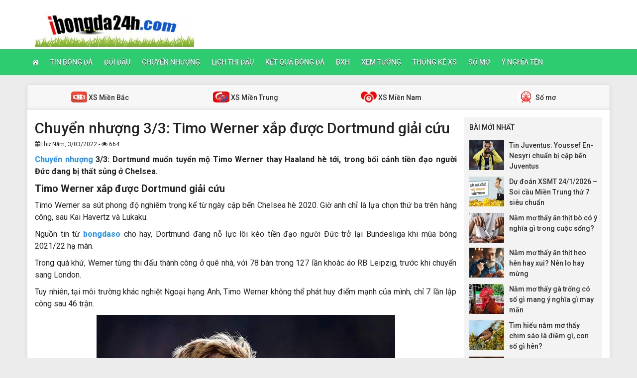

--- FILE ---
content_type: text/html; charset=UTF-8
request_url: https://ibongda24h.com/chuyen-nhuong-3-3-timo-werner-xap-duoc-dortmund-giai-cuu/
body_size: 12816
content:
<!DOCTYPE html>
<html lang="vi">
<head>
	<meta name='dmca-site-verification' content='NHA4cVFzRmlvV1hZOXZscWFKakl3Zz090' />
	<meta name="google-site-verification" content="kW4fgZmWa-3CDQqPghX-QP0lDFsKZYB15YzTQzcfniA" />

    <meta charset="UTF-8">
    <meta name="viewport" content="width=device-width, initial-scale=1, shrink-to-fit=no">
    <link rel="stylesheet" href="https://ibongda24h.com/wp-content/themes/bongdaxoso/css/bootstrap.min.css">
    <link rel="stylesheet" href="https://ibongda24h.com/wp-content/themes/bongdaxoso/css/styles.css">
    <link href="https://ibongda24h.com/wp-content/themes/bongdaxoso/css/font-awesome.min.css" rel="stylesheet">
	<script src="https://ibongda24h.com/wp-content/themes/bongdaxoso/js/jquery.min.js"></script>
	<script type="text/javascript" src="https://ibongda24h.com/wp-content/themes/bongdaxoso/js/moment.min.js"></script>
	<script src="https://ibongda24h.com/wp-content/themes/bongdaxoso/js/daterangepicker.min.js"></script>
	<meta name='robots' content='index, follow, max-image-preview:large, max-snippet:-1, max-video-preview:-1' />
	<style>img:is([sizes="auto" i], [sizes^="auto," i]) { contain-intrinsic-size: 3000px 1500px }</style>
	
	<!-- This site is optimized with the Yoast SEO Premium plugin v20.12 (Yoast SEO v20.12) - https://yoast.com/wordpress/plugins/seo/ -->
	<title>Chuyển nhượng 3/3: Timo Werner xắp được Dortmund giải cứu</title>
	<meta name="description" content="Chuyển nhượng 3/3: Dortmund muốn tuyển mộ Timo Werner thay Haaland hè tới, trong bối cảnh tiền đạo người Đức đang bị thất sủng ở Chelsea." />
	<link rel="canonical" href="https://ibongda24h.com/chuyen-nhuong-3-3-timo-werner-xap-duoc-dortmund-giai-cuu/" />
	<meta property="og:locale" content="vi_VN" />
	<meta property="og:type" content="article" />
	<meta property="og:title" content="Chuyển nhượng 3/3: Timo Werner xắp được Dortmund giải cứu" />
	<meta property="og:description" content="Chuyển nhượng 3/3: Dortmund muốn tuyển mộ Timo Werner thay Haaland hè tới, trong bối cảnh tiền đạo người Đức đang bị thất sủng ở Chelsea." />
	<meta property="og:url" content="https://ibongda24h.com/chuyen-nhuong-3-3-timo-werner-xap-duoc-dortmund-giai-cuu/" />
	<meta property="og:site_name" content="ibongda24h" />
	<meta property="article:published_time" content="2022-03-03T04:08:07+00:00" />
	<meta property="og:image" content="https://ibongda24h.com/wp-content/uploads/2022/03/chuyen-nhuong-3-3-timo-werner-xap-duoc-dortmund-giai-cuu.jpg" />
	<meta property="og:image:width" content="600" />
	<meta property="og:image:height" content="450" />
	<meta property="og:image:type" content="image/jpeg" />
	<meta name="author" content="thuanqq" />
	<meta name="twitter:card" content="summary_large_image" />
	<meta name="twitter:label1" content="Được viết bởi" />
	<meta name="twitter:data1" content="thuanqq" />
	<meta name="twitter:label2" content="Ước tính thời gian đọc" />
	<meta name="twitter:data2" content="5 phút" />
	<script type="application/ld+json" class="yoast-schema-graph">{"@context":"https://schema.org","@graph":[{"@type":"Article","@id":"https://ibongda24h.com/chuyen-nhuong-3-3-timo-werner-xap-duoc-dortmund-giai-cuu/#article","isPartOf":{"@id":"https://ibongda24h.com/chuyen-nhuong-3-3-timo-werner-xap-duoc-dortmund-giai-cuu/"},"author":{"name":"thuanqq","@id":"https://ibongda24h.com/#/schema/person/0cc7385d69f7b3f7b880b347a5bd7362"},"headline":"Chuyển nhượng 3/3: Timo Werner xắp được Dortmund giải cứu","datePublished":"2022-03-03T04:08:07+00:00","dateModified":"2022-03-03T04:08:07+00:00","mainEntityOfPage":{"@id":"https://ibongda24h.com/chuyen-nhuong-3-3-timo-werner-xap-duoc-dortmund-giai-cuu/"},"wordCount":1007,"publisher":{"@id":"https://ibongda24h.com/#organization"},"image":{"@id":"https://ibongda24h.com/chuyen-nhuong-3-3-timo-werner-xap-duoc-dortmund-giai-cuu/#primaryimage"},"thumbnailUrl":"https://ibongda24h.com/wp-content/uploads/2022/03/chuyen-nhuong-3-3-timo-werner-xap-duoc-dortmund-giai-cuu.jpg","articleSection":["CHUYỂN NHƯỢNG BÓNG ĐÁ"],"inLanguage":"vi"},{"@type":"WebPage","@id":"https://ibongda24h.com/chuyen-nhuong-3-3-timo-werner-xap-duoc-dortmund-giai-cuu/","url":"https://ibongda24h.com/chuyen-nhuong-3-3-timo-werner-xap-duoc-dortmund-giai-cuu/","name":"Chuyển nhượng 3/3: Timo Werner xắp được Dortmund giải cứu","isPartOf":{"@id":"https://ibongda24h.com/#website"},"primaryImageOfPage":{"@id":"https://ibongda24h.com/chuyen-nhuong-3-3-timo-werner-xap-duoc-dortmund-giai-cuu/#primaryimage"},"image":{"@id":"https://ibongda24h.com/chuyen-nhuong-3-3-timo-werner-xap-duoc-dortmund-giai-cuu/#primaryimage"},"thumbnailUrl":"https://ibongda24h.com/wp-content/uploads/2022/03/chuyen-nhuong-3-3-timo-werner-xap-duoc-dortmund-giai-cuu.jpg","datePublished":"2022-03-03T04:08:07+00:00","dateModified":"2022-03-03T04:08:07+00:00","description":"Chuyển nhượng 3/3: Dortmund muốn tuyển mộ Timo Werner thay Haaland hè tới, trong bối cảnh tiền đạo người Đức đang bị thất sủng ở Chelsea.","inLanguage":"vi","potentialAction":[{"@type":"ReadAction","target":["https://ibongda24h.com/chuyen-nhuong-3-3-timo-werner-xap-duoc-dortmund-giai-cuu/"]}]},{"@type":"ImageObject","inLanguage":"vi","@id":"https://ibongda24h.com/chuyen-nhuong-3-3-timo-werner-xap-duoc-dortmund-giai-cuu/#primaryimage","url":"https://ibongda24h.com/wp-content/uploads/2022/03/chuyen-nhuong-3-3-timo-werner-xap-duoc-dortmund-giai-cuu.jpg","contentUrl":"https://ibongda24h.com/wp-content/uploads/2022/03/chuyen-nhuong-3-3-timo-werner-xap-duoc-dortmund-giai-cuu.jpg","width":600,"height":450,"caption":"Chuyển nhượng 3/3: Timo Werner xắp được Dortmund giải cứu"},{"@type":"WebSite","@id":"https://ibongda24h.com/#website","url":"https://ibongda24h.com/","name":"ibongda24h","description":"Tổng hợp các tin tức bóng đá trong ngày","publisher":{"@id":"https://ibongda24h.com/#organization"},"potentialAction":[{"@type":"SearchAction","target":{"@type":"EntryPoint","urlTemplate":"https://ibongda24h.com/?s={search_term_string}"},"query-input":"required name=search_term_string"}],"inLanguage":"vi"},{"@type":"Organization","@id":"https://ibongda24h.com/#organization","name":"ibongda24h","url":"https://ibongda24h.com/","logo":{"@type":"ImageObject","inLanguage":"vi","@id":"https://ibongda24h.com/#/schema/logo/image/","url":"https://ibongda24h.com/wp-content/uploads/2018/10/ibongda.jpg","contentUrl":"https://ibongda24h.com/wp-content/uploads/2018/10/ibongda.jpg","width":"362","height":"84","caption":"ibongda24h"},"image":{"@id":"https://ibongda24h.com/#/schema/logo/image/"}},{"@type":"Person","@id":"https://ibongda24h.com/#/schema/person/0cc7385d69f7b3f7b880b347a5bd7362","name":"thuanqq","image":{"@type":"ImageObject","inLanguage":"vi","@id":"https://ibongda24h.com/#/schema/person/image/","url":"https://secure.gravatar.com/avatar/29ac64c15acbcaea1dba7e4d52c13453?s=96&d=mm&r=g","contentUrl":"https://secure.gravatar.com/avatar/29ac64c15acbcaea1dba7e4d52c13453?s=96&d=mm&r=g","caption":"thuanqq"}}]}</script>
	<!-- / Yoast SEO Premium plugin. -->


<link rel="amphtml" href="https://ibongda24h.com/chuyen-nhuong-3-3-timo-werner-xap-duoc-dortmund-giai-cuu/amp/" /><meta name="generator" content="AMP for WP 1.1.2"/><script type="text/javascript">
/* <![CDATA[ */
window._wpemojiSettings = {"baseUrl":"https:\/\/s.w.org\/images\/core\/emoji\/15.0.3\/72x72\/","ext":".png","svgUrl":"https:\/\/s.w.org\/images\/core\/emoji\/15.0.3\/svg\/","svgExt":".svg","source":{"concatemoji":"https:\/\/ibongda24h.com\/wp-includes\/js\/wp-emoji-release.min.js?ver=6.7.4"}};
/*! This file is auto-generated */
!function(i,n){var o,s,e;function c(e){try{var t={supportTests:e,timestamp:(new Date).valueOf()};sessionStorage.setItem(o,JSON.stringify(t))}catch(e){}}function p(e,t,n){e.clearRect(0,0,e.canvas.width,e.canvas.height),e.fillText(t,0,0);var t=new Uint32Array(e.getImageData(0,0,e.canvas.width,e.canvas.height).data),r=(e.clearRect(0,0,e.canvas.width,e.canvas.height),e.fillText(n,0,0),new Uint32Array(e.getImageData(0,0,e.canvas.width,e.canvas.height).data));return t.every(function(e,t){return e===r[t]})}function u(e,t,n){switch(t){case"flag":return n(e,"\ud83c\udff3\ufe0f\u200d\u26a7\ufe0f","\ud83c\udff3\ufe0f\u200b\u26a7\ufe0f")?!1:!n(e,"\ud83c\uddfa\ud83c\uddf3","\ud83c\uddfa\u200b\ud83c\uddf3")&&!n(e,"\ud83c\udff4\udb40\udc67\udb40\udc62\udb40\udc65\udb40\udc6e\udb40\udc67\udb40\udc7f","\ud83c\udff4\u200b\udb40\udc67\u200b\udb40\udc62\u200b\udb40\udc65\u200b\udb40\udc6e\u200b\udb40\udc67\u200b\udb40\udc7f");case"emoji":return!n(e,"\ud83d\udc26\u200d\u2b1b","\ud83d\udc26\u200b\u2b1b")}return!1}function f(e,t,n){var r="undefined"!=typeof WorkerGlobalScope&&self instanceof WorkerGlobalScope?new OffscreenCanvas(300,150):i.createElement("canvas"),a=r.getContext("2d",{willReadFrequently:!0}),o=(a.textBaseline="top",a.font="600 32px Arial",{});return e.forEach(function(e){o[e]=t(a,e,n)}),o}function t(e){var t=i.createElement("script");t.src=e,t.defer=!0,i.head.appendChild(t)}"undefined"!=typeof Promise&&(o="wpEmojiSettingsSupports",s=["flag","emoji"],n.supports={everything:!0,everythingExceptFlag:!0},e=new Promise(function(e){i.addEventListener("DOMContentLoaded",e,{once:!0})}),new Promise(function(t){var n=function(){try{var e=JSON.parse(sessionStorage.getItem(o));if("object"==typeof e&&"number"==typeof e.timestamp&&(new Date).valueOf()<e.timestamp+604800&&"object"==typeof e.supportTests)return e.supportTests}catch(e){}return null}();if(!n){if("undefined"!=typeof Worker&&"undefined"!=typeof OffscreenCanvas&&"undefined"!=typeof URL&&URL.createObjectURL&&"undefined"!=typeof Blob)try{var e="postMessage("+f.toString()+"("+[JSON.stringify(s),u.toString(),p.toString()].join(",")+"));",r=new Blob([e],{type:"text/javascript"}),a=new Worker(URL.createObjectURL(r),{name:"wpTestEmojiSupports"});return void(a.onmessage=function(e){c(n=e.data),a.terminate(),t(n)})}catch(e){}c(n=f(s,u,p))}t(n)}).then(function(e){for(var t in e)n.supports[t]=e[t],n.supports.everything=n.supports.everything&&n.supports[t],"flag"!==t&&(n.supports.everythingExceptFlag=n.supports.everythingExceptFlag&&n.supports[t]);n.supports.everythingExceptFlag=n.supports.everythingExceptFlag&&!n.supports.flag,n.DOMReady=!1,n.readyCallback=function(){n.DOMReady=!0}}).then(function(){return e}).then(function(){var e;n.supports.everything||(n.readyCallback(),(e=n.source||{}).concatemoji?t(e.concatemoji):e.wpemoji&&e.twemoji&&(t(e.twemoji),t(e.wpemoji)))}))}((window,document),window._wpemojiSettings);
/* ]]> */
</script>
<style id='wp-emoji-styles-inline-css' type='text/css'>

	img.wp-smiley, img.emoji {
		display: inline !important;
		border: none !important;
		box-shadow: none !important;
		height: 1em !important;
		width: 1em !important;
		margin: 0 0.07em !important;
		vertical-align: -0.1em !important;
		background: none !important;
		padding: 0 !important;
	}
</style>
<link rel='stylesheet' id='wp-block-library-css' href='https://ibongda24h.com/wp-includes/css/dist/block-library/style.min.css?ver=6.7.4' type='text/css' media='all' />
<style id='classic-theme-styles-inline-css' type='text/css'>
/*! This file is auto-generated */
.wp-block-button__link{color:#fff;background-color:#32373c;border-radius:9999px;box-shadow:none;text-decoration:none;padding:calc(.667em + 2px) calc(1.333em + 2px);font-size:1.125em}.wp-block-file__button{background:#32373c;color:#fff;text-decoration:none}
</style>
<style id='global-styles-inline-css' type='text/css'>
:root{--wp--preset--aspect-ratio--square: 1;--wp--preset--aspect-ratio--4-3: 4/3;--wp--preset--aspect-ratio--3-4: 3/4;--wp--preset--aspect-ratio--3-2: 3/2;--wp--preset--aspect-ratio--2-3: 2/3;--wp--preset--aspect-ratio--16-9: 16/9;--wp--preset--aspect-ratio--9-16: 9/16;--wp--preset--color--black: #000000;--wp--preset--color--cyan-bluish-gray: #abb8c3;--wp--preset--color--white: #ffffff;--wp--preset--color--pale-pink: #f78da7;--wp--preset--color--vivid-red: #cf2e2e;--wp--preset--color--luminous-vivid-orange: #ff6900;--wp--preset--color--luminous-vivid-amber: #fcb900;--wp--preset--color--light-green-cyan: #7bdcb5;--wp--preset--color--vivid-green-cyan: #00d084;--wp--preset--color--pale-cyan-blue: #8ed1fc;--wp--preset--color--vivid-cyan-blue: #0693e3;--wp--preset--color--vivid-purple: #9b51e0;--wp--preset--gradient--vivid-cyan-blue-to-vivid-purple: linear-gradient(135deg,rgba(6,147,227,1) 0%,rgb(155,81,224) 100%);--wp--preset--gradient--light-green-cyan-to-vivid-green-cyan: linear-gradient(135deg,rgb(122,220,180) 0%,rgb(0,208,130) 100%);--wp--preset--gradient--luminous-vivid-amber-to-luminous-vivid-orange: linear-gradient(135deg,rgba(252,185,0,1) 0%,rgba(255,105,0,1) 100%);--wp--preset--gradient--luminous-vivid-orange-to-vivid-red: linear-gradient(135deg,rgba(255,105,0,1) 0%,rgb(207,46,46) 100%);--wp--preset--gradient--very-light-gray-to-cyan-bluish-gray: linear-gradient(135deg,rgb(238,238,238) 0%,rgb(169,184,195) 100%);--wp--preset--gradient--cool-to-warm-spectrum: linear-gradient(135deg,rgb(74,234,220) 0%,rgb(151,120,209) 20%,rgb(207,42,186) 40%,rgb(238,44,130) 60%,rgb(251,105,98) 80%,rgb(254,248,76) 100%);--wp--preset--gradient--blush-light-purple: linear-gradient(135deg,rgb(255,206,236) 0%,rgb(152,150,240) 100%);--wp--preset--gradient--blush-bordeaux: linear-gradient(135deg,rgb(254,205,165) 0%,rgb(254,45,45) 50%,rgb(107,0,62) 100%);--wp--preset--gradient--luminous-dusk: linear-gradient(135deg,rgb(255,203,112) 0%,rgb(199,81,192) 50%,rgb(65,88,208) 100%);--wp--preset--gradient--pale-ocean: linear-gradient(135deg,rgb(255,245,203) 0%,rgb(182,227,212) 50%,rgb(51,167,181) 100%);--wp--preset--gradient--electric-grass: linear-gradient(135deg,rgb(202,248,128) 0%,rgb(113,206,126) 100%);--wp--preset--gradient--midnight: linear-gradient(135deg,rgb(2,3,129) 0%,rgb(40,116,252) 100%);--wp--preset--font-size--small: 13px;--wp--preset--font-size--medium: 20px;--wp--preset--font-size--large: 36px;--wp--preset--font-size--x-large: 42px;--wp--preset--spacing--20: 0.44rem;--wp--preset--spacing--30: 0.67rem;--wp--preset--spacing--40: 1rem;--wp--preset--spacing--50: 1.5rem;--wp--preset--spacing--60: 2.25rem;--wp--preset--spacing--70: 3.38rem;--wp--preset--spacing--80: 5.06rem;--wp--preset--shadow--natural: 6px 6px 9px rgba(0, 0, 0, 0.2);--wp--preset--shadow--deep: 12px 12px 50px rgba(0, 0, 0, 0.4);--wp--preset--shadow--sharp: 6px 6px 0px rgba(0, 0, 0, 0.2);--wp--preset--shadow--outlined: 6px 6px 0px -3px rgba(255, 255, 255, 1), 6px 6px rgba(0, 0, 0, 1);--wp--preset--shadow--crisp: 6px 6px 0px rgba(0, 0, 0, 1);}:where(.is-layout-flex){gap: 0.5em;}:where(.is-layout-grid){gap: 0.5em;}body .is-layout-flex{display: flex;}.is-layout-flex{flex-wrap: wrap;align-items: center;}.is-layout-flex > :is(*, div){margin: 0;}body .is-layout-grid{display: grid;}.is-layout-grid > :is(*, div){margin: 0;}:where(.wp-block-columns.is-layout-flex){gap: 2em;}:where(.wp-block-columns.is-layout-grid){gap: 2em;}:where(.wp-block-post-template.is-layout-flex){gap: 1.25em;}:where(.wp-block-post-template.is-layout-grid){gap: 1.25em;}.has-black-color{color: var(--wp--preset--color--black) !important;}.has-cyan-bluish-gray-color{color: var(--wp--preset--color--cyan-bluish-gray) !important;}.has-white-color{color: var(--wp--preset--color--white) !important;}.has-pale-pink-color{color: var(--wp--preset--color--pale-pink) !important;}.has-vivid-red-color{color: var(--wp--preset--color--vivid-red) !important;}.has-luminous-vivid-orange-color{color: var(--wp--preset--color--luminous-vivid-orange) !important;}.has-luminous-vivid-amber-color{color: var(--wp--preset--color--luminous-vivid-amber) !important;}.has-light-green-cyan-color{color: var(--wp--preset--color--light-green-cyan) !important;}.has-vivid-green-cyan-color{color: var(--wp--preset--color--vivid-green-cyan) !important;}.has-pale-cyan-blue-color{color: var(--wp--preset--color--pale-cyan-blue) !important;}.has-vivid-cyan-blue-color{color: var(--wp--preset--color--vivid-cyan-blue) !important;}.has-vivid-purple-color{color: var(--wp--preset--color--vivid-purple) !important;}.has-black-background-color{background-color: var(--wp--preset--color--black) !important;}.has-cyan-bluish-gray-background-color{background-color: var(--wp--preset--color--cyan-bluish-gray) !important;}.has-white-background-color{background-color: var(--wp--preset--color--white) !important;}.has-pale-pink-background-color{background-color: var(--wp--preset--color--pale-pink) !important;}.has-vivid-red-background-color{background-color: var(--wp--preset--color--vivid-red) !important;}.has-luminous-vivid-orange-background-color{background-color: var(--wp--preset--color--luminous-vivid-orange) !important;}.has-luminous-vivid-amber-background-color{background-color: var(--wp--preset--color--luminous-vivid-amber) !important;}.has-light-green-cyan-background-color{background-color: var(--wp--preset--color--light-green-cyan) !important;}.has-vivid-green-cyan-background-color{background-color: var(--wp--preset--color--vivid-green-cyan) !important;}.has-pale-cyan-blue-background-color{background-color: var(--wp--preset--color--pale-cyan-blue) !important;}.has-vivid-cyan-blue-background-color{background-color: var(--wp--preset--color--vivid-cyan-blue) !important;}.has-vivid-purple-background-color{background-color: var(--wp--preset--color--vivid-purple) !important;}.has-black-border-color{border-color: var(--wp--preset--color--black) !important;}.has-cyan-bluish-gray-border-color{border-color: var(--wp--preset--color--cyan-bluish-gray) !important;}.has-white-border-color{border-color: var(--wp--preset--color--white) !important;}.has-pale-pink-border-color{border-color: var(--wp--preset--color--pale-pink) !important;}.has-vivid-red-border-color{border-color: var(--wp--preset--color--vivid-red) !important;}.has-luminous-vivid-orange-border-color{border-color: var(--wp--preset--color--luminous-vivid-orange) !important;}.has-luminous-vivid-amber-border-color{border-color: var(--wp--preset--color--luminous-vivid-amber) !important;}.has-light-green-cyan-border-color{border-color: var(--wp--preset--color--light-green-cyan) !important;}.has-vivid-green-cyan-border-color{border-color: var(--wp--preset--color--vivid-green-cyan) !important;}.has-pale-cyan-blue-border-color{border-color: var(--wp--preset--color--pale-cyan-blue) !important;}.has-vivid-cyan-blue-border-color{border-color: var(--wp--preset--color--vivid-cyan-blue) !important;}.has-vivid-purple-border-color{border-color: var(--wp--preset--color--vivid-purple) !important;}.has-vivid-cyan-blue-to-vivid-purple-gradient-background{background: var(--wp--preset--gradient--vivid-cyan-blue-to-vivid-purple) !important;}.has-light-green-cyan-to-vivid-green-cyan-gradient-background{background: var(--wp--preset--gradient--light-green-cyan-to-vivid-green-cyan) !important;}.has-luminous-vivid-amber-to-luminous-vivid-orange-gradient-background{background: var(--wp--preset--gradient--luminous-vivid-amber-to-luminous-vivid-orange) !important;}.has-luminous-vivid-orange-to-vivid-red-gradient-background{background: var(--wp--preset--gradient--luminous-vivid-orange-to-vivid-red) !important;}.has-very-light-gray-to-cyan-bluish-gray-gradient-background{background: var(--wp--preset--gradient--very-light-gray-to-cyan-bluish-gray) !important;}.has-cool-to-warm-spectrum-gradient-background{background: var(--wp--preset--gradient--cool-to-warm-spectrum) !important;}.has-blush-light-purple-gradient-background{background: var(--wp--preset--gradient--blush-light-purple) !important;}.has-blush-bordeaux-gradient-background{background: var(--wp--preset--gradient--blush-bordeaux) !important;}.has-luminous-dusk-gradient-background{background: var(--wp--preset--gradient--luminous-dusk) !important;}.has-pale-ocean-gradient-background{background: var(--wp--preset--gradient--pale-ocean) !important;}.has-electric-grass-gradient-background{background: var(--wp--preset--gradient--electric-grass) !important;}.has-midnight-gradient-background{background: var(--wp--preset--gradient--midnight) !important;}.has-small-font-size{font-size: var(--wp--preset--font-size--small) !important;}.has-medium-font-size{font-size: var(--wp--preset--font-size--medium) !important;}.has-large-font-size{font-size: var(--wp--preset--font-size--large) !important;}.has-x-large-font-size{font-size: var(--wp--preset--font-size--x-large) !important;}
:where(.wp-block-post-template.is-layout-flex){gap: 1.25em;}:where(.wp-block-post-template.is-layout-grid){gap: 1.25em;}
:where(.wp-block-columns.is-layout-flex){gap: 2em;}:where(.wp-block-columns.is-layout-grid){gap: 2em;}
:root :where(.wp-block-pullquote){font-size: 1.5em;line-height: 1.6;}
</style>
<link rel='stylesheet' id='wp-pagenavi-css' href='https://ibongda24h.com/wp-content/plugins/wp-pagenavi/pagenavi-css.css?ver=2.70' type='text/css' media='all' />
<link rel="https://api.w.org/" href="https://ibongda24h.com/wp-json/" /><link rel="alternate" title="JSON" type="application/json" href="https://ibongda24h.com/wp-json/wp/v2/posts/8775" /><meta name="generator" content="WordPress 6.7.4" />
<link rel='shortlink' href='https://ibongda24h.com/?p=8775' />
<link rel="alternate" title="oNhúng (JSON)" type="application/json+oembed" href="https://ibongda24h.com/wp-json/oembed/1.0/embed?url=https%3A%2F%2Fibongda24h.com%2Fchuyen-nhuong-3-3-timo-werner-xap-duoc-dortmund-giai-cuu%2F" />
<link rel="alternate" title="oNhúng (XML)" type="text/xml+oembed" href="https://ibongda24h.com/wp-json/oembed/1.0/embed?url=https%3A%2F%2Fibongda24h.com%2Fchuyen-nhuong-3-3-timo-werner-xap-duoc-dortmund-giai-cuu%2F&#038;format=xml" />
<link rel="icon" href="https://ibongda24h.com/wp-content/uploads/2018/10/ForzaBongda-icon.jpg" sizes="32x32" />
<link rel="icon" href="https://ibongda24h.com/wp-content/uploads/2018/10/ForzaBongda-icon.jpg" sizes="192x192" />
<link rel="apple-touch-icon" href="https://ibongda24h.com/wp-content/uploads/2018/10/ForzaBongda-icon.jpg" />
<meta name="msapplication-TileImage" content="https://ibongda24h.com/wp-content/uploads/2018/10/ForzaBongda-icon.jpg" />
		<style type="text/css" id="wp-custom-css">
			.alm-btn-wrap {
    position: static!important;
    bottom: 0px;
    width: 200px;
    margin: 0px auto;
}		</style>
			
	<!-- Global site tag (gtag.js) - Google Analytics -->
    <script async src="https://www.googletagmanager.com/gtag/js?id=UA-126444518-1"></script>
    <script>
      window.dataLayer = window.dataLayer || [];
      function gtag(){dataLayer.push(arguments);}
      gtag('js', new Date());
    
      gtag('config', 'UA-126444518-1');
    </script>
</head>
<body>
<div class="top-nav">
    <div class="container">
        <a href="https://ibongda24h.com" class="logo"><img src="https://ibongda24h.com/wp-content/uploads/2018/10/ibongda.jpg" alt="ibongda24h"/></a>
		
    </div>
    <nav class="navbar navbar-fb">
        <div class="container">
            <div class="navbar-header">
                <button type="button" class="navbar-toggle collapsed" data-toggle="collapse" data-target="#fb-navbar"
                        aria-expanded="false">
                    <span class="sr-only">Toggle navigation</span>
                    <span class="icon-bar"></span>
                    <span class="icon-bar"></span>
                    <span class="icon-bar"></span>
                </button>
            </div>
            <div class="collapse navbar-collapse" id="fb-navbar">
                <ul class="nav navbar-nav">
										<li id="menu-item-5382" class="menu-item menu-item-type-post_type menu-item-object-page menu-item-home menu-item-5382"><a href="https://ibongda24h.com/"><i class="fa fa-home xiconhome" aria-hidden="true"></i></a></li>
<li id="menu-item-138" class="menu-item menu-item-type-taxonomy menu-item-object-category menu-item-138"><a href="https://ibongda24h.com/tin-bong-da/">TIN BÓNG ĐÁ</a></li>
<li id="menu-item-136" class="menu-item menu-item-type-taxonomy menu-item-object-category menu-item-136"><a href="https://ibongda24h.com/doi-dau/">ĐỐI ĐẦU</a></li>
<li id="menu-item-139" class="menu-item menu-item-type-taxonomy menu-item-object-category current-post-ancestor current-menu-parent current-post-parent menu-item-139"><a href="https://ibongda24h.com/chuyen-nhuong/">CHUYỂN NHƯỢNG</a></li>
<li id="menu-item-277" class="menu-item menu-item-type-post_type menu-item-object-page menu-item-277"><a href="https://ibongda24h.com/lich-thi-dau/">Lịch thi đấu</a></li>
<li id="menu-item-276" class="menu-item menu-item-type-post_type menu-item-object-page menu-item-276"><a href="https://ibongda24h.com/ket-qua-bong-da/">Kết quả bóng đá</a></li>
<li id="menu-item-275" class="menu-item menu-item-type-post_type menu-item-object-page menu-item-275"><a href="https://ibongda24h.com/bang-xep-hang-bong-da/">BXH</a></li>
<li id="menu-item-1040" class="menu-item menu-item-type-taxonomy menu-item-object-category menu-item-1040"><a href="https://ibongda24h.com/xem-tuong/">XEM TƯỚNG</a></li>
<li id="menu-item-1041" class="menu-item menu-item-type-taxonomy menu-item-object-category menu-item-1041"><a href="https://ibongda24h.com/thong-ke-xo-so/">Thống kê XS</a></li>
<li id="menu-item-2490" class="menu-item menu-item-type-taxonomy menu-item-object-category menu-item-2490"><a href="https://ibongda24h.com/so-mo/">SỔ MƠ</a></li>
<li id="menu-item-2825" class="menu-item menu-item-type-taxonomy menu-item-object-category menu-item-2825"><a href="https://ibongda24h.com/dat-ten-cho-con/">Ý NGHĨA TÊN</a></li>
                </ul>
            </div>
        </div>
    </nav>
</div><div class="container fb-cont">
    <div class="row">
       <div class="sub-nav">
<ul>
	<li><a href="https://ibongda24h.com/ket-qua-xo-so-mien-bac/"><img src="https://ibongda24h.com/wp-content/uploads/2018/10/icon.jpg"> XS Miền Bắc</a></li>
	<li><a href="https://ibongda24h.com/ket-qua-xo-so-mien-trung/"><img src="https://ibongda24h.com/wp-content/uploads/2018/10/icon2.jpg"> XS Miền Trung</a></li>
	<li><a href="https://ibongda24h.com/ket-qua-xo-so-mien-nam/"><img src="https://ibongda24h.com/wp-content/uploads/2018/10/tienich-icon-xs-2.jpg"> XS Miền Nam</a></li>
	<li><a href="https://ibongda24h.com/so-mo/"><img src="https://ibongda24h.com/wp-content/uploads/2018/10/DDKQ_1.jpg"> Sổ mơ</a></li>
</ul>
</div>       <div class="col-md-9">
            <div class="news-post">
                <h1>Chuyển nhượng 3/3: Timo Werner xắp được Dortmund giải cứu</h1>
				                <p><small><i class="fa fa-calendar" data-original-title="" title=""></i>Thứ Năm, 3/03/2022 - <i class="fa fa-eye" data-original-title="" title=""></i> 664</small></p>
                <div class="post-dt single_detal">
                   <p style="text-align: justify"><strong><a href="https://ibongda24h.com/chuyen-nhuong/">Chuyển nhượng</a> 3/3: Dortmund muốn tuyển mộ Timo Werner thay Haaland hè tới, trong bối cảnh tiền đạo người Đức đang bị thất sủng ở Chelsea.</strong></p>
<h2 style="text-align: justify"><strong>Timo Werner xắp được Dortmund giải cứu</strong></h2>
<p style="text-align: justify">Timo Werner sa sút phong độ nghiêm trọng kể từ ngày cập bến Chelsea hè 2020. Giờ anh chỉ là lựa chọn thứ ba trên hàng công, sau Kai Havertz và Lukaku.</p>
<p style="text-align: justify">Nguồn tin từ <a href="http://bongda.wap.vn/"><strong>bongdaso</strong></a> cho hay, Dortmund đang nỗ lực lôi kéo tiền đạo người Đức trở lại Bundesliga khi mùa bóng 2021/22 hạ màn.</p>
<p style="text-align: justify">Trong quá khứ, Werner từng thi đấu thành công ở quê nhà, với 78 bàn trong 127 lần khoác áo RB Leipzig, trước khi chuyển sang London.</p>
<p style="text-align: justify">Tuy nhiên, tại môi trường khác nghiệt Ngoại hạng Anh, Timo Werner không thể phát huy điểm mạnh của mình, chỉ 7 lần lập công sau 46 trận.</p>
<p><img fetchpriority="high" decoding="async" class="aligncenter size-full wp-image-8776" src="https://ibongda24h.com/wp-content/uploads/2022/03/chuyen-nhuong-3-3-timo-werner-xap-duoc-dortmund-giai-cuu.jpg" alt="Chuyển nhượng 3/3: Timo Werner xắp được Dortmund giải cứu" width="600" height="450" srcset="https://ibongda24h.com/wp-content/uploads/2022/03/chuyen-nhuong-3-3-timo-werner-xap-duoc-dortmund-giai-cuu.jpg 600w, https://ibongda24h.com/wp-content/uploads/2022/03/chuyen-nhuong-3-3-timo-werner-xap-duoc-dortmund-giai-cuu-507x380.jpg 507w, https://ibongda24h.com/wp-content/uploads/2022/03/chuyen-nhuong-3-3-timo-werner-xap-duoc-dortmund-giai-cuu-120x90.jpg 120w" sizes="(max-width: 600px) 100vw, 600px" /></p>
<p style="text-align: justify">HLV Tuchel thích sử dụng Havertz và Lukaku hơn Timo Werner. Trong khi Mason Mount, Hakim Ziyech, Christian Pulisic cùng Callum Hudson-Odoi chơi dạt hai bên cánh.</p>
<p style="text-align: justify">Lãnh đạo Dortmund hiểu rằng, nguy cơ Haaland rời sân Singal Iduna Park hè tới là rất cao, nên ngay từ thời điểm này họ đã tìm người thay thế.</p>
<p style="text-align: justify">Cách đây 2 năm, Chelsea bỏ ra 48 triệu bảng để rước về Timo Werner. Thế nên, giá trị chuyển nhượng của tiền đạo 25 tuổi hiện cũng không rẻ.</p>
<p style="text-align: justify">Chưa kể, anh đang nhận mức lương 250.000 bảng/tuần tại Stamford Bridge. Cầu thủ hưởng thù lao cao nhất Dortmund hiện tại là Marco Reus, 193.000 bảng/tuần.</p>
<h3 style="text-align: justify"><strong>Inter Milan bất ngờ muốn mua lại Lukaku</strong></h3>
<p style="text-align: justify">Sau khởi đầu như mơ cùng Chelsea, Lukaku càng chơi càng bế tắc và đang gặp rất nhiều khó khăn trong việc ghi bàn. Ở Premier League năm nay, Lukaku đã ra sân 17 trận nhưng chỉ ghi được vỏn vẹn 5 bàn, con số quá thấp so với số tiền 97,5 triệu bảng mà Chelsea bỏ ra để chiêu mộ anh từ Inter Milan.</p>
<p style="text-align: justify">Sự sa sút của tiền đạo người Bỉ là nguyên nhân khiến Chelsea đang từ vị thế ứng viên cho chức vô địch, lúc này lại phải vất vả bám đuổi Liverpool cũng như Man City. Mục tiêu khả thi nhất của thầy trò HLV Tuchel có lẽ là giữ vị trí trong top 4 cho đến cuối mùa.</p>
<p style="text-align: justify">Một trong những lý do khiến phong độ của Lukaku đi xuống, có lẽ do mối quan hệ không thật sự tốt với HLV Tuchel. Chiến lược gia người Đức dường như gặp khó khăn trong việc phát huy hết khả năng của cầu thủ này, và có xu hướng ưa dùng Kai Havertz ở vị trí tiền đạo hơn.</p>
<p style="text-align: justify">Tại trận chung kết Carabao Cup, Lukaku không được xếp đá chính và chỉ được vào sân ở phút 74. Rạng sáng nay 3-3, dù đã ghi bàn ở trận đấu thuộc vòng 5 FA Cup (Chelsea thắng Luton Town 3-2), nhưng nó không nói lên nhiều điều do Luton chỉ là một CLB hạng dưới.</p>
<p style="text-align: justify">Theo La Gazzetta dello Sport, Inter Milan đang sẵn sàng &#8220;giải cứu&#8221; Lukaku khỏi Chelsea vào mùa hè năm nay. Trước khi trở lại chơi cho The Blues, Lukaku có mùa giải thăng hoa với Inter, ghi 24 bàn giúp đội bóng này lên ngôi vô địch Serie A mùa 2020/21.</p>
<p style="text-align: justify">Bản thân Lukaku cũng thừa nhận muốn trở lại Inter một ngày nào đó, với phát ngôn &#8220;dậy sóng&#8221; vào cuối năm ngoái. Cũng chính vì phát ngôn lỡ lời trên mà Lukaku sau đó đã phải xin lỗi BHL cũng như các đồng đội ở Chelsea để có thể thi đấu trở lại.</p>
<p style="text-align: justify">Được biết, dù đang gặp khó khăn tài chính nhưng Inter Milan vẫn có thể xoay xở được khoảng 60 đến 80 triệu bảng để mua lại Lukaku, khi tiền đạo Lautaro Martinez của họ đang được nhiều CLB lớn nhòm ngó.</p>
<p style="text-align: justify">Nhà ĐKVĐ Serie A hiện cũng đang trải qua 428 phút liên tục không thể ghi bàn và nhớ Lukaku hơn bao giờ hết.</p>
<p>Nhằm giúp người chơi có những quyết định chính xác, chúng tôi mang đến thêm <strong><a href="http://bongda.wap.vn/ty-le-bong-da.html">ty le keo</a></strong> bóng đá chính xác nhất đến từ các chuyên gia hàng đầu với nhiều năm kinh nghiệm trong lĩnh vực thể thao.</p>
				                   </div>
                        </div>
		   <div class="relation">
				<div style=" font-weight:bold;margin: 5px 0;">Tin liên quan</div>
				<ul>
									<li>
						<a href="https://ibongda24h.com/chuyen-nhuong-28-1-inter-milan-chieu-mo-thanh-cong-gosens/" title="Chuyển nhượng 28/1: Inter Milan chiêu mộ thành công Gosens">Chuyển nhượng 28/1: Inter Milan chiêu mộ thành công Gosens</a>
					</li>
									<li>
						<a href="https://ibongda24h.com/tin-chuyen-nhuong-ngay-11-1-as-roma-chuan-bi-sa-thai-nguoi-dac-biet/" title="Tin chuyển nhượng ngày 11/1: AS Roma chuẩn bị sa thải &#8216;Người đặc biệt&#8217;">Tin chuyển nhượng ngày 11/1: AS Roma chuẩn bị sa thải &#8216;Người đặc biệt&#8217;</a>
					</li>
									<li>
						<a href="https://ibongda24h.com/chuyen-nhuong-toi-4-1-josip-ivancic-tro-thanh-nguoi-cua-ha-noi-fc/" title="Chuyển nhượng tối 4/1: Josip Ivancic trở thành người của Hà Nội FC">Chuyển nhượng tối 4/1: Josip Ivancic trở thành người của Hà Nội FC</a>
					</li>
									<li>
						<a href="https://ibongda24h.com/chuyen-nhuong-sang-04-12-barca-tuyen-bo-tham-gia-phien-cho-dong/" title="Chuyển nhượng sáng 04/12: Barca tuyên bố tham gia phiên chợ Đông">Chuyển nhượng sáng 04/12: Barca tuyên bố tham gia phiên chợ Đông</a>
					</li>
									<li>
						<a href="https://ibongda24h.com/mu-muon-verratti-liverpool-nham-nhe-mount/" title="Chuyển nhượng 23/11: MU muốn Verratti, Liverpool nhăm nhe Mount">Chuyển nhượng 23/11: MU muốn Verratti, Liverpool nhăm nhe Mount</a>
					</li>
								</ul>
			</div>
            <div class="row m-t-15">
               	<div class="col-sm-6 mr-post">
							<div class="top-post">
				<div class="top-img">
					<a title="Đối đầu Guimaraes vs Sporting Lisbon, 3h45 ngày 24/12" href="https://ibongda24h.com/doi-dau-guimaraes-vs-sporting-lisbon-3h45-ngay-24-12/"><img width="600" height="450" src="https://ibongda24h.com/wp-content/uploads/2025/12/doi-dau-guimaraes-vs-sporting-lisbon.jpg" class="img-responsive wp-post-image" alt="Đối đầu Guimaraes vs Sporting Lisbon, 3h45 ngày 24/12" title="Đối đầu Guimaraes vs Sporting Lisbon, 3h45 ngày 24/12" decoding="async" /></a>
				</div>
				<h4><a href="https://ibongda24h.com/doi-dau-guimaraes-vs-sporting-lisbon-3h45-ngay-24-12/">Đối đầu Guimaraes vs Sporting Lisbon, 3h45 ngày 24/12</a></h4>
				<p class="desc">
					Đối đầu Guimaraes vs Sporting Lisbon, 3h45 ngày 24/12: Sporting Lisbon được kỳ vọng sẽ giành chiến thắng thuyết phục nhờ có nhiều ưu thế.				</p>
			</div>
		 						<div class="recent-post">
					<div class="post-img">
						<img width="128" height="96" src="https://ibongda24h.com/wp-content/uploads/2025/12/doi-dau-barca-vs-atletico-luc-3h00-ngay-3-12.jpg" class="img-responsive wp-post-image" alt="Đối đầu Barca vs Atletico, 3h00 ngày 3/12: Trận cầu tâm điểm" title="Đối đầu Barca vs Atletico, 3h00 ngày 3/12: Trận cầu tâm điểm" decoding="async" />					</div>
					<div class="h5"><a href="https://ibongda24h.com/doi-dau-barca-vs-atletico-3h00-ngay-3-12-tran-cau-tam-diem/">Đối đầu Barca vs Atletico, 3h00 ngày 3/12: Trận cầu tâm điểm</a></div>
				</div>
		 						<div class="recent-post">
					<div class="post-img">
						<img width="128" height="96" src="https://ibongda24h.com/wp-content/uploads/2025/11/doi-dau-lens-vs-strasbourg-23h00-ngay-22-11.jpg" class="img-responsive wp-post-image" alt="Đối đầu Lens vs Strasbourg, 23h00 ngày 22/11" title="Đối đầu Lens vs Strasbourg, 23h00 ngày 22/11" decoding="async" />					</div>
					<div class="h5"><a href="https://ibongda24h.com/doi-dau-lens-vs-strasbourg-23h00-ngay-22-11/">Đối đầu Lens vs Strasbourg, 23h00 ngày 22/11</a></div>
				</div>
		 						<div class="recent-post">
					<div class="post-img">
						<img width="128" height="96" src="https://ibongda24h.com/wp-content/uploads/2025/11/Sunderland-vs-Arsenal.jpg" class="img-responsive wp-post-image" alt="Đối đầu Sunderland vs Arsenal, Ngoại hạng Anh ngày 9/11" title="Đối đầu Sunderland vs Arsenal, Ngoại hạng Anh ngày 9/11" decoding="async" />					</div>
					<div class="h5"><a href="https://ibongda24h.com/doi-dau-sunderland-vs-arsenal-ngoai-hang-anh-ngay-9-11/">Đối đầu Sunderland vs Arsenal, Ngoại hạng Anh ngày 9/11</a></div>
				</div>
		 			</div>
	<div class="col-sm-6 mr-post">
							<div class="top-post">
				<div class="top-img">
					<a title="Tin Juventus: Youssef En-Nesyri chuẩn bị cập bến Juventus" href="https://ibongda24h.com/tin-juventus-youssef-en-nesyri-chuan-bi-cap-ben-juventus/"><img width="600" height="450" src="https://ibongda24h.com/wp-content/uploads/2026/01/tin-juventus-youssef-en-nesyri-chuan-bi-cap-ben-juventus.jpg" class="img-responsive wp-post-image" alt="Tin Juventus: Youssef En-Nesyri chuẩn bị cập bến Juventus" title="Tin Juventus: Youssef En-Nesyri chuẩn bị cập bến Juventus" decoding="async" /></a>
				</div>
				<h4><a href="https://ibongda24h.com/tin-juventus-youssef-en-nesyri-chuan-bi-cap-ben-juventus/">Tin Juventus: Youssef En-Nesyri chuẩn bị cập bến Juventus</a></h4>
				<p class="desc">
					Tin Juventus: Juventus và Fenerbahce đã tìm được tiếng nói chung trên bàn đàm phán về trường hợp của tiền đạo Youssef En-Nesyri.				</p>
			</div>
		 						<div class="recent-post">
					<div class="post-img">
						<img width="128" height="96" src="https://ibongda24h.com/wp-content/uploads/2026/01/tin-chelsea-the-blues-quyet-chi-dam-hoi-mua-julian-alvarez.jpg" class="img-responsive wp-post-image" alt="Tin Chelsea: The Blues quyết chi đậm hỏi mua Julian Alvarez" title="Tin Chelsea: The Blues quyết chi đậm hỏi mua Julian Alvarez" decoding="async" />					</div>
					<div class="h5"><a href="https://ibongda24h.com/tin-chelsea-the-blues-quyet-chi-dam-hoi-mua-julian-alvarez/">Tin Chelsea: The Blues quyết chi đậm hỏi mua Julian Alvarez</a></div>
				</div>
		 						<div class="recent-post">
					<div class="post-img">
						<img width="128" height="96" src="https://ibongda24h.com/wp-content/uploads/2026/01/bong-da-anh-brighton-chinh-thuc-ra-gia-ban-baleba-cho-mu.jpg" class="img-responsive wp-post-image" alt="Bóng đá Anh: Brighton chính thức ra giá bán Baleba cho MU" title="Bóng đá Anh: Brighton chính thức ra giá bán Baleba cho MU" decoding="async" />					</div>
					<div class="h5"><a href="https://ibongda24h.com/bong-da-anh-brighton-chinh-thuc-ra-gia-ban-baleba-cho-mu/">Bóng đá Anh: Brighton chính thức ra giá bán Baleba cho MU</a></div>
				</div>
		 						<div class="recent-post">
					<div class="post-img">
						<img width="128" height="96" src="https://ibongda24h.com/wp-content/uploads/2025/12/cac-huyen-thoai-arsenal-trong-ky-nguyen-arsene-wenger.jpg" class="img-responsive wp-post-image" alt="Các huyền thoại Arsenal trong kỷ nguyên Arsène Wenger" title="Các huyền thoại Arsenal trong kỷ nguyên Arsène Wenger" decoding="async" />					</div>
					<div class="h5"><a href="https://ibongda24h.com/cac-huyen-thoai-arsenal-ky-nguyen-arsene-wenger/">Các huyền thoại Arsenal trong kỷ nguyên Arsène Wenger</a></div>
				</div>
		 			</div>
            </div>
        </div>
        <div class="col-md-3">
	<div class="side-news"><div class="side-head">Bài mới nhất</div>				<div class="recent-post">
			<div class="post-img">
				<img width="128" height="96" src="https://ibongda24h.com/wp-content/uploads/2026/01/tin-juventus-youssef-en-nesyri-chuan-bi-cap-ben-juventus.jpg" class="img-responsive wp-post-image" alt="Tin Juventus: Youssef En-Nesyri chuẩn bị cập bến Juventus" title="Tin Juventus: Youssef En-Nesyri chuẩn bị cập bến Juventus" decoding="async" />			</div>
			<div class="h5"><a href="https://ibongda24h.com/tin-juventus-youssef-en-nesyri-chuan-bi-cap-ben-juventus/">Tin Juventus: Youssef En-Nesyri chuẩn bị cập bến Juventus</a></div>
		</div>
				<div class="recent-post">
			<div class="post-img">
				<img width="128" height="96" src="https://ibongda24h.com/wp-content/uploads/2026/01/XSMT1.jpg" class="img-responsive wp-post-image" alt="Dự đoán XSMT 24/1/2026 &#8211; Soi cầu Miền Trung thứ 7 siêu chuẩn" title="Dự đoán XSMT 24/1/2026 &#8211; Soi cầu Miền Trung thứ 7 siêu chuẩn" decoding="async" />			</div>
			<div class="h5"><a href="https://ibongda24h.com/du-doan-xsmt-24-1-2026-thu-7-sieu-chuan/">Dự đoán XSMT 24/1/2026 &#8211; Soi cầu Miền Trung thứ 7 siêu chuẩn</a></div>
		</div>
				<div class="recent-post">
			<div class="post-img">
				<img width="128" height="96" src="https://ibongda24h.com/wp-content/uploads/2026/01/y-nghia-giac-mo-thay-an-thit-bo.jpg" class="img-responsive wp-post-image" alt="Nằm mơ thấy ăn thịt bò có ý nghĩa gì trong cuộc sống?" title="Nằm mơ thấy ăn thịt bò có ý nghĩa gì trong cuộc sống?" decoding="async" />			</div>
			<div class="h5"><a href="https://ibongda24h.com/nam-mo-thay-an-thit-bo-co-y-nghia-gi/">Nằm mơ thấy ăn thịt bò có ý nghĩa gì trong cuộc sống?</a></div>
		</div>
				<div class="recent-post">
			<div class="post-img">
				<img width="128" height="96" src="https://ibongda24h.com/wp-content/uploads/2026/01/mo-thay-an-thit-heo.jpg" class="img-responsive wp-post-image" alt="Nằm mơ thấy ăn thịt heo hên hay xui? Nên lo hay mừng" title="Nằm mơ thấy ăn thịt heo hên hay xui? Nên lo hay mừng" decoding="async" />			</div>
			<div class="h5"><a href="https://ibongda24h.com/nam-mo-thay-an-thit-heo-hen-hay-xui/">Nằm mơ thấy ăn thịt heo hên hay xui? Nên lo hay mừng</a></div>
		</div>
				<div class="recent-post">
			<div class="post-img">
				<img width="128" height="96" src="https://ibongda24h.com/wp-content/uploads/2026/01/mo-thay-ga-trong1.jpg" class="img-responsive wp-post-image" alt="Nằm mơ thấy gà trống có số gì mang ý nghĩa gì may mắn" title="Nằm mơ thấy gà trống có số gì mang ý nghĩa gì may mắn" decoding="async" />			</div>
			<div class="h5"><a href="https://ibongda24h.com/nam-mo-thay-ga-trong-co-so-gi-mang-y-nghia-gi-may-man/">Nằm mơ thấy gà trống có số gì mang ý nghĩa gì may mắn</a></div>
		</div>
				<div class="recent-post">
			<div class="post-img">
				<img width="128" height="96" src="https://ibongda24h.com/wp-content/uploads/2026/01/mo-thay-chim-sao-1.jpg" class="img-responsive wp-post-image" alt="Tìm hiểu nằm mơ thấy chim sáo là điềm gì, con số gì hên?" title="Tìm hiểu nằm mơ thấy chim sáo là điềm gì, con số gì hên?" decoding="async" />			</div>
			<div class="h5"><a href="https://ibongda24h.com/tim-hieu-nam-mo-thay-chim-sao-la-diem-gi/">Tìm hiểu nằm mơ thấy chim sáo là điềm gì, con số gì hên?</a></div>
		</div>
				<div class="recent-post">
			<div class="post-img">
				<img width="128" height="96" src="https://ibongda24h.com/wp-content/uploads/2026/01/mo-thay-chim-cu-gay-1-1.jpg" class="img-responsive wp-post-image" alt="Nằm mơ thấy chim cu gáy là điềm gì, số gì thịnh vượng?" title="Nằm mơ thấy chim cu gáy là điềm gì, số gì thịnh vượng?" decoding="async" />			</div>
			<div class="h5"><a href="https://ibongda24h.com/nam-mo-thay-chim-cu-gay-la-diem-gi/">Nằm mơ thấy chim cu gáy là điềm gì, số gì thịnh vượng?</a></div>
		</div>
				<div class="recent-post">
			<div class="post-img">
				<img width="128" height="96" src="https://ibongda24h.com/wp-content/uploads/2026/01/chuyen-nhuong-chelsea-2-ban-hop-dong-trong-1-thang.jpg" class="img-responsive wp-post-image" alt="Chuyển nhượng Chelsea: 2 bản hợp đồng trong 1 tháng" title="Chuyển nhượng Chelsea: 2 bản hợp đồng trong 1 tháng" decoding="async" />			</div>
			<div class="h5"><a href="https://ibongda24h.com/chuyen-nhuong-chelsea-2-ban-hop-dong-trong-1-thang/">Chuyển nhượng Chelsea: 2 bản hợp đồng trong 1 tháng</a></div>
		</div>
				<div class="recent-post">
			<div class="post-img">
				<img width="128" height="96" src="https://ibongda24h.com/wp-content/uploads/2026/01/ngu-mo-thay-chim-chet-la-diem-gi-so-gi-1.jpg" class="img-responsive wp-post-image" alt="Ngủ mơ thấy chim chết là điềm gì, số gì giải vận?" title="Ngủ mơ thấy chim chết là điềm gì, số gì giải vận?" decoding="async" />			</div>
			<div class="h5"><a href="https://ibongda24h.com/ngu-mo-thay-chim-chet-la-diem-gi-so-gi/">Ngủ mơ thấy chim chết là điềm gì, số gì giải vận?</a></div>
		</div>
				<div class="recent-post">
			<div class="post-img">
				<img width="128" height="74" src="https://ibongda24h.com/wp-content/uploads/2026/01/10-con-lo-xuat-hien-nhieu-nhat-trong-30-lan-quay-xsnt-16-1-2026-1.png" class="img-responsive wp-post-image" alt="Dự đoán xổ số Ninh Thuận ngày 16 tháng 1 thứ 6 miễn phí" title="Dự đoán xổ số Ninh Thuận ngày 16 tháng 1 thứ 6 miễn phí" decoding="async" />			</div>
			<div class="h5"><a href="https://ibongda24h.com/du-doan-xo-so-ninh-thuan-ngay-16-thang-1-thu-6-mien-phi/">Dự đoán xổ số Ninh Thuận ngày 16 tháng 1 thứ 6 miễn phí</a></div>
		</div>
				<div class="recent-post">
			<div class="post-img">
				<img width="128" height="96" src="https://ibongda24h.com/wp-content/uploads/2026/01/tin-chelsea-the-blues-quyet-chi-dam-hoi-mua-julian-alvarez.jpg" class="img-responsive wp-post-image" alt="Tin Chelsea: The Blues quyết chi đậm hỏi mua Julian Alvarez" title="Tin Chelsea: The Blues quyết chi đậm hỏi mua Julian Alvarez" decoding="async" />			</div>
			<div class="h5"><a href="https://ibongda24h.com/tin-chelsea-the-blues-quyet-chi-dam-hoi-mua-julian-alvarez/">Tin Chelsea: The Blues quyết chi đậm hỏi mua Julian Alvarez</a></div>
		</div>
				<div class="recent-post">
			<div class="post-img">
				<img width="128" height="96" src="https://ibongda24h.com/wp-content/uploads/2026/01/mo-thay-su-tu.jpg" class="img-responsive wp-post-image" alt="Nằm mơ thấy sư tử có điềm gì có số gì may mắn tài lộc" title="Nằm mơ thấy sư tử có điềm gì có số gì may mắn tài lộc" decoding="async" />			</div>
			<div class="h5"><a href="https://ibongda24h.com/nam-mo-thay-su-tu-co-diem-gi-co-so-gi-may-man-tai-loc/">Nằm mơ thấy sư tử có điềm gì có số gì may mắn tài lộc</a></div>
		</div>
				<div class="recent-post">
			<div class="post-img">
				<img width="128" height="96" src="https://ibongda24h.com/wp-content/uploads/2026/01/bong-da-anh-brighton-chinh-thuc-ra-gia-ban-baleba-cho-mu.jpg" class="img-responsive wp-post-image" alt="Bóng đá Anh: Brighton chính thức ra giá bán Baleba cho MU" title="Bóng đá Anh: Brighton chính thức ra giá bán Baleba cho MU" decoding="async" />			</div>
			<div class="h5"><a href="https://ibongda24h.com/bong-da-anh-brighton-chinh-thuc-ra-gia-ban-baleba-cho-mu/">Bóng đá Anh: Brighton chính thức ra giá bán Baleba cho MU</a></div>
		</div>
				<div class="recent-post">
			<div class="post-img">
				<img width="128" height="96" src="https://ibongda24h.com/wp-content/uploads/2026/01/chuyen-nhuong-bd-ruben-amorim-xac-nhan-chia-tay-mu.jpg" class="img-responsive wp-post-image" alt="Chuyển nhượng BĐ: Ruben Amorim xác nhận chia tay MU" title="Chuyển nhượng BĐ: Ruben Amorim xác nhận chia tay MU" decoding="async" />			</div>
			<div class="h5"><a href="https://ibongda24h.com/chuyen-nhuong-bd-ruben-amorim-xac-nhan-chia-tay-mu/">Chuyển nhượng BĐ: Ruben Amorim xác nhận chia tay MU</a></div>
		</div>
				<div class="recent-post">
			<div class="post-img">
				<img width="128" height="96" src="https://ibongda24h.com/wp-content/uploads/2025/12/mo-thay-voi.webp" class="img-responsive wp-post-image" alt="Nằm mơ thấy voi mang điềm báo gì có số gì phát lộc" title="Nằm mơ thấy voi mang điềm báo gì có số gì phát lộc" decoding="async" />			</div>
			<div class="h5"><a href="https://ibongda24h.com/nam-mo-thay-voi-mang-diem-bao-gi-co-so-gi-phat-loc/">Nằm mơ thấy voi mang điềm báo gì có số gì phát lộc</a></div>
		</div>
				</div><div class="widget_text side-news"><div class="side-head">Liên kết hay</div><div class="textwidget custom-html-widget"><ul>
<li>Theo dõi <a href="https://bongda.wap.vn/ty-le-bong-da.html" title="tỷ lệ cá cược bóng đá" target="_blank">tỷ lệ cá cược</a> bóng đá hôm nay</li>
<li><a href="https://www.mibet88.com" title="Công ty chơi bóng đá online uy tín nhất">chơi Bong Da</a> MIBET</li>
</ul>
</div></div></div>    </div>
</div>
<script>
    $('input[name="xsngay"]').daterangepicker(
            {singleDatePicker: true,opens: "center",locale: {format: "DD/MM/YYYY"}}
    );
	$('input[name="xsngay"]').on('apply.daterangepicker', function(ev, picker) {
		var date = picker.startDate.format('DD-MM-YYYY');
		var select_day = date.replace('/', '-').replace('/', '-');
		window.location.href = 'lich-thi-dau-ngay-'+ select_day;
	});
</script>
<script type="text/javascript">
$(document).ready(function() {
	//var tabheight = $('.tablesm').height();
	$('body').on('click','.nextback', function() {
		var daybt = $(this).attr('rel');
		window.location.href = 'lich-thi-dau-ngay-'+ daybt;
	});
});
</script>
<div class="footer">
    <div class="container">
        <ul class="ft-nav">
           			<li id="menu-item-144" class="menu-item menu-item-type-post_type menu-item-object-page menu-item-144"><a href="https://ibongda24h.com/ket-qua-xo-so-mien-bac/">Kết quả xổ số Miền Bắc</a></li>
<li id="menu-item-145" class="menu-item menu-item-type-post_type menu-item-object-page menu-item-145"><a href="https://ibongda24h.com/ket-qua-xo-so-mien-trung/">XS Miền Trung</a></li>
<li id="menu-item-55" class="menu-item menu-item-type-post_type menu-item-object-page menu-item-55"><a href="https://ibongda24h.com/ket-qua-xo-so-mien-nam/">XS Miền Nam</a></li>
        </ul>
        <p>
       
		Copy right @2018-2022 <a href='https://ibongda24h.com'>ibongda24h.com</a>  All rights reserved
			
			<a href="https://www.dmca.com/Protection/Status.aspx?id=bf4fd8ba-a911-4582-9cb3-d11eb89b6aa3" title="DMCA.com Protection Status" class="dmca-badge"> <img src="https://images.dmca.com/Badges/dmca_protected_sml_120f.png?ID=bf4fd8ba-a911-4582-9cb3-d11eb89b6aa3" alt="DMCA.com Protection Status"></a>
<script src="https://images.dmca.com/Badges/DMCABadgeHelper.min.js"> </script>
        </p>
		<div class="lk-footer">
			Liên kết: <a href="https://bongda.wap.vn/livescore.html" title="tỷ số bóng đá hôm nay" target="_blank" >tỷ số bóng đá hôm nay</a> -- <a href="https://ketquabongda.com/ty-le-keo-bong-da.html" title="Tỷ lệ kèo bóng đá" target="_blank">tỷ lệ kèo bóng đá</a> -- <a href="https://ketquabongda.com/" title="kết quả bóng đá" target="_blank">kqbd hom nay</a> -- <a href="https://bongdawap.com/ty-le-bong-da.html" title="Tỷ lệ kèo bóng đá hôm nay" target="_blank">keo bong da hom nay</a> | <a href="https://lichthidau.com/" title="Lịch thi đấu bóng đá - Lịch bóng đá hôm nay" target="_blank">lịch thi đấu bóng đá hôm nay</a> | <a href="https://lichthidau.com/keo-bong-da-cup-c1-chau-au-c1.html" title="Tỷ lệ kèo Cúp C1 Châu Âu" target="_blank">kèo bóng đá c1</a> | <a href="https://sxmb.com/so-ket-qua-xsmb-30-ngay.html" title="thống kê kết quả xổ số miền bắc 30 ngày" target="_blank">kết quả xổ số miền bắc 30 ngày</a> | <a href="https://sxmb.com/so-ket-qua-xsmb-10-ngay.html" title="thống kê kết quả xổ số miền bắc 10 ngày" target="_blank">xsmb 10 ngày</a> | <a href="https://xosodaiviet.mobi/lo-ket.html" title="lô kết hôm nay" target="_blank">lô chơi nhiều ngày hôm nay</a> | <a href="https://xosodaiviet.mobi/du-doan-xo-so.html" title="dự đoán xổ số 3 miền hôm nay chuẩn xác" target="_blank">dự đoán kết quả xổ số siêu chính xác hôm nay</a> | <a href="https://ketquabongda.com/livescore.html" title="Tỷ số bóng đá trực tuyến hôm nay" target="_blank">tỷ số bóng đá trực tuyến</a> | <a href="https://bongdawap.com/" title="Wap bóng đá số - dữ liệu 66 trực tuyến" target="_blank">wap bóng đá số - dữ liệu</a> | <a href="https://lichthidau.com/ty-le-keo-nha-cai.html" title="Tỷ lệ kèo cược bóng đá hôm nay" target="_blank">tỷ lệ bóng đá hôm nay</a>


		</div>
    </div>
</div>
<script src="https://ibongda24h.com/wp-content/themes/bongdaxoso/js/bootstrap.min.js"></script>
<link rel="stylesheet" type="text/css" href="https://ibongda24h.com/wp-content/themes/bongdaxoso/css/daterangepicker.css"/>

<script type="text/javascript" id="rtrar.appLocal-js-extra">
/* <![CDATA[ */
var rtafr = {"rules":""};
/* ]]> */
</script>
<script type="text/javascript" src="https://ibongda24h.com/wp-content/plugins/real-time-auto-find-and-replace/assets/js/rtafar.local.js?ver=1.6.5" id="rtrar.appLocal-js"></script>
<script type="text/javascript" src="https://ibongda24h.com/wp-content/plugins/real-time-auto-find-and-replace/assets/js/rtafar.app.min.js?ver=1.6.5" id="rtrar.app-js"></script>
<script defer src="https://static.cloudflareinsights.com/beacon.min.js/vcd15cbe7772f49c399c6a5babf22c1241717689176015" integrity="sha512-ZpsOmlRQV6y907TI0dKBHq9Md29nnaEIPlkf84rnaERnq6zvWvPUqr2ft8M1aS28oN72PdrCzSjY4U6VaAw1EQ==" data-cf-beacon='{"version":"2024.11.0","token":"e8d5dd2557ea4a3295cdaab60b097d7e","r":1,"server_timing":{"name":{"cfCacheStatus":true,"cfEdge":true,"cfExtPri":true,"cfL4":true,"cfOrigin":true,"cfSpeedBrain":true},"location_startswith":null}}' crossorigin="anonymous"></script>
</body>
</html>